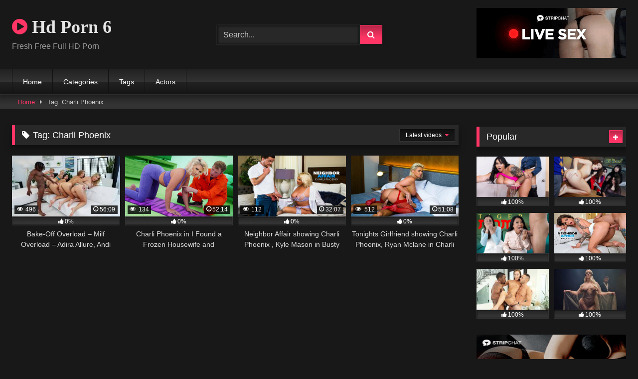

--- FILE ---
content_type: text/html; charset=UTF-8
request_url: https://hdporn6.com/tag/charli-phoenix/
body_size: 13643
content:
<!DOCTYPE html>


<html lang="en-US">
<head>
<meta charset="UTF-8">
<meta content='width=device-width, initial-scale=1.0, maximum-scale=1.0, user-scalable=0' name='viewport' />
<link rel="profile" href="http://gmpg.org/xfn/11">
<link rel="icon" href="
">

<!-- Meta social networks -->

<!-- Temp Style -->
<style>
	.post-thumbnail {
		padding-bottom: 56.25%;
	}
	.post-thumbnail .wpst-trailer,
	.post-thumbnail img {
		object-fit: fill;
	}

	.video-debounce-bar {
		background: #FF3565!important;
	}

			@import url(https://fonts.googleapis.com/css?family=Open+Sans);
			
			button,
		.button,
		input[type="button"],
		input[type="reset"],
		input[type="submit"],
		.label,
		.label:visited,
		.pagination ul li a,
		.widget_categories ul li a,
		.comment-reply-link,
		a.tag-cloud-link,
		.template-actors li a {
			background: -moz-linear-gradient(top, rgba(0,0,0,0.3) 0%, rgba(0,0,0,0) 70%); /* FF3.6-15 */
			background: -webkit-linear-gradient(top, rgba(0,0,0,0.3) 0%,rgba(0,0,0,0) 70%); /* Chrome10-25,Safari5.1-6 */
			background: linear-gradient(to bottom, rgba(0,0,0,0.3) 0%,rgba(0,0,0,0) 70%); /* W3C, IE10+, FF16+, Chrome26+, Opera12+, Safari7+ */
			filter: progid:DXImageTransform.Microsoft.gradient( startColorstr='#a62b2b2b', endColorstr='#00000000',GradientType=0 ); /* IE6-9 */
			-moz-box-shadow: 0 1px 6px 0 rgba(0, 0, 0, 0.12);
			-webkit-box-shadow: 0 1px 6px 0 rgba(0, 0, 0, 0.12);
			-o-box-shadow: 0 1px 6px 0 rgba(0, 0, 0, 0.12);
			box-shadow: 0 1px 6px 0 rgba(0, 0, 0, 0.12);
		}
		input[type="text"],
		input[type="email"],
		input[type="url"],
		input[type="password"],
		input[type="search"],
		input[type="number"],
		input[type="tel"],
		input[type="range"],
		input[type="date"],
		input[type="month"],
		input[type="week"],
		input[type="time"],
		input[type="datetime"],
		input[type="datetime-local"],
		input[type="color"],
		select,
		textarea,
		.wp-editor-container {
			-moz-box-shadow: 0 0 1px rgba(255, 255, 255, 0.3), 0 0 5px black inset;
			-webkit-box-shadow: 0 0 1px rgba(255, 255, 255, 0.3), 0 0 5px black inset;
			-o-box-shadow: 0 0 1px rgba(255, 255, 255, 0.3), 0 0 5px black inset;
			box-shadow: 0 0 1px rgba(255, 255, 255, 0.3), 0 0 5px black inset;
		}
		#site-navigation {
			background: #222222;
			background: -moz-linear-gradient(top, #222222 0%, #333333 50%, #222222 51%, #151515 100%);
			background: -webkit-linear-gradient(top, #222222 0%,#333333 50%,#222222 51%,#151515 100%);
			background: linear-gradient(to bottom, #222222 0%,#333333 50%,#222222 51%,#151515 100%);
			filter: progid:DXImageTransform.Microsoft.gradient( startColorstr='#222222', endColorstr='#151515',GradientType=0 );
			-moz-box-shadow: 0 6px 6px 0 rgba(0, 0, 0, 0.12);
			-webkit-box-shadow: 0 6px 6px 0 rgba(0, 0, 0, 0.12);
			-o-box-shadow: 0 6px 6px 0 rgba(0, 0, 0, 0.12);
			box-shadow: 0 6px 6px 0 rgba(0, 0, 0, 0.12);
		}
		#site-navigation > ul > li:hover > a,
		#site-navigation ul li.current-menu-item a {
			background: -moz-linear-gradient(top, rgba(0,0,0,0.3) 0%, rgba(0,0,0,0) 70%);
			background: -webkit-linear-gradient(top, rgba(0,0,0,0.3) 0%,rgba(0,0,0,0) 70%);
			background: linear-gradient(to bottom, rgba(0,0,0,0.3) 0%,rgba(0,0,0,0) 70%);
			filter: progid:DXImageTransform.Microsoft.gradient( startColorstr='#a62b2b2b', endColorstr='#00000000',GradientType=0 );
			-moz-box-shadow: inset 0px 0px 2px 0px #000000;
			-webkit-box-shadow: inset 0px 0px 2px 0px #000000;
			-o-box-shadow: inset 0px 0px 2px 0px #000000;
			box-shadow: inset 0px 0px 2px 0px #000000;
			filter:progid:DXImageTransform.Microsoft.Shadow(color=#000000, Direction=NaN, Strength=2);
		}
		.rating-bar,
		.categories-list .thumb-block .entry-header,
		.actors-list .thumb-block .entry-header,
		#filters .filters-select,
		#filters .filters-options {
			background: -moz-linear-gradient(top, rgba(0,0,0,0.3) 0%, rgba(0,0,0,0) 70%); /* FF3.6-15 */
			background: -webkit-linear-gradient(top, rgba(0,0,0,0.3) 0%,rgba(0,0,0,0) 70%); /* Chrome10-25,Safari5.1-6 */
			background: linear-gradient(to bottom, rgba(0,0,0,0.3) 0%,rgba(0,0,0,0) 70%); /* W3C, IE10+, FF16+, Chrome26+, Opera12+, Safari7+ */
			-moz-box-shadow: inset 0px 0px 2px 0px #000000;
			-webkit-box-shadow: inset 0px 0px 2px 0px #000000;
			-o-box-shadow: inset 0px 0px 2px 0px #000000;
			box-shadow: inset 0px 0px 2px 0px #000000;
			filter:progid:DXImageTransform.Microsoft.Shadow(color=#000000, Direction=NaN, Strength=2);
		}
		.breadcrumbs-area {
			background: -moz-linear-gradient(top, rgba(0,0,0,0.3) 0%, rgba(0,0,0,0) 70%); /* FF3.6-15 */
			background: -webkit-linear-gradient(top, rgba(0,0,0,0.3) 0%,rgba(0,0,0,0) 70%); /* Chrome10-25,Safari5.1-6 */
			background: linear-gradient(to bottom, rgba(0,0,0,0.3) 0%,rgba(0,0,0,0) 70%); /* W3C, IE10+, FF16+, Chrome26+, Opera12+, Safari7+ */
		}
	
	.site-title a {
		font-family: Open Sans;
		font-size: 36px;
	}
	.site-branding .logo img {
		max-width: 300px;
		max-height: 120px;
		margin-top: 0px;
		margin-left: 0px;
	}
	a,
	.site-title a i,
	.thumb-block:hover .rating-bar i,
	.categories-list .thumb-block:hover .entry-header .cat-title:before,
	.required,
	.like #more:hover i,
	.dislike #less:hover i,
	.top-bar i:hover,
	.main-navigation .menu-item-has-children > a:after,
	.menu-toggle i,
	.main-navigation.toggled li:hover > a,
	.main-navigation.toggled li.focus > a,
	.main-navigation.toggled li.current_page_item > a,
	.main-navigation.toggled li.current-menu-item > a,
	#filters .filters-select:after,
	.morelink i,
	.top-bar .membership a i,
	.thumb-block:hover .photos-count i {
		color: #FF3565;
	}
	button,
	.button,
	input[type="button"],
	input[type="reset"],
	input[type="submit"],
	.label,
	.pagination ul li a.current,
	.pagination ul li a:hover,
	body #filters .label.secondary.active,
	.label.secondary:hover,
	.main-navigation li:hover > a,
	.main-navigation li.focus > a,
	.main-navigation li.current_page_item > a,
	.main-navigation li.current-menu-item > a,
	.widget_categories ul li a:hover,
	.comment-reply-link,
	a.tag-cloud-link:hover,
	.template-actors li a:hover {
		border-color: #FF3565!important;
		background-color: #FF3565!important;
	}
	.rating-bar-meter,
	.vjs-play-progress,
	#filters .filters-options span:hover,
	.bx-wrapper .bx-controls-direction a,
	.top-bar .social-share a:hover,
	.thumb-block:hover span.hd-video,
	.featured-carousel .slide a:hover span.hd-video,
	.appContainer .ctaButton {
		background-color: #FF3565!important;
	}
	#video-tabs button.tab-link.active,
	.title-block,
	.widget-title,
	.page-title,
	.page .entry-title,
	.comments-title,
	.comment-reply-title,
	.morelink:hover {
		border-color: #FF3565!important;
	}

	/* Small desktops ----------- */
	@media only screen  and (min-width : 64.001em) and (max-width : 84em) {
		#main .thumb-block {
			width: 25%!important;
		}
	}

	/* Desktops and laptops ----------- */
	@media only screen  and (min-width : 84.001em) {
		#main .thumb-block {
			width: 25%!important;
		}
	}

</style>

<!-- Google Analytics -->
<!-- Yandex.Metrika counter -->
<script type="text/javascript" >
   (function(m,e,t,r,i,k,a){m[i]=m[i]||function(){(m[i].a=m[i].a||[]).push(arguments)};
   m[i].l=1*new Date();
   for (var j = 0; j < document.scripts.length; j++) {if (document.scripts[j].src === r) { return; }}
   k=e.createElement(t),a=e.getElementsByTagName(t)[0],k.async=1,k.src=r,a.parentNode.insertBefore(k,a)})
   (window, document, "script", "https://mc.yandex.ru/metrika/tag.js", "ym");

   ym(96589176, "init", {
        clickmap:true,
        trackLinks:true,
        accurateTrackBounce:true,
        webvisor:true
   });
</script>
<noscript><div><img src="https://mc.yandex.ru/watch/96589176" style="position:absolute; left:-9999px;" alt="" /></div></noscript>
<!-- /Yandex.Metrika counter -->
<!-- Meta Verification -->

<title>Charli Phoenix &#8211; Hd Porn 6</title>
<meta name='robots' content='max-image-preview:large' />
<link rel="alternate" type="application/rss+xml" title="Hd Porn 6 &raquo; Feed" href="https://hdporn6.com/feed/" />
<link rel="alternate" type="application/rss+xml" title="Hd Porn 6 &raquo; Comments Feed" href="https://hdporn6.com/comments/feed/" />
<link rel="alternate" type="application/rss+xml" title="Hd Porn 6 &raquo; Charli Phoenix Tag Feed" href="https://hdporn6.com/tag/charli-phoenix/feed/" />
<style id='wp-img-auto-sizes-contain-inline-css' type='text/css'>
img:is([sizes=auto i],[sizes^="auto," i]){contain-intrinsic-size:3000px 1500px}
/*# sourceURL=wp-img-auto-sizes-contain-inline-css */
</style>
<style id='wp-emoji-styles-inline-css' type='text/css'>

	img.wp-smiley, img.emoji {
		display: inline !important;
		border: none !important;
		box-shadow: none !important;
		height: 1em !important;
		width: 1em !important;
		margin: 0 0.07em !important;
		vertical-align: -0.1em !important;
		background: none !important;
		padding: 0 !important;
	}
/*# sourceURL=wp-emoji-styles-inline-css */
</style>
<style id='wp-block-library-inline-css' type='text/css'>
:root{--wp-block-synced-color:#7a00df;--wp-block-synced-color--rgb:122,0,223;--wp-bound-block-color:var(--wp-block-synced-color);--wp-editor-canvas-background:#ddd;--wp-admin-theme-color:#007cba;--wp-admin-theme-color--rgb:0,124,186;--wp-admin-theme-color-darker-10:#006ba1;--wp-admin-theme-color-darker-10--rgb:0,107,160.5;--wp-admin-theme-color-darker-20:#005a87;--wp-admin-theme-color-darker-20--rgb:0,90,135;--wp-admin-border-width-focus:2px}@media (min-resolution:192dpi){:root{--wp-admin-border-width-focus:1.5px}}.wp-element-button{cursor:pointer}:root .has-very-light-gray-background-color{background-color:#eee}:root .has-very-dark-gray-background-color{background-color:#313131}:root .has-very-light-gray-color{color:#eee}:root .has-very-dark-gray-color{color:#313131}:root .has-vivid-green-cyan-to-vivid-cyan-blue-gradient-background{background:linear-gradient(135deg,#00d084,#0693e3)}:root .has-purple-crush-gradient-background{background:linear-gradient(135deg,#34e2e4,#4721fb 50%,#ab1dfe)}:root .has-hazy-dawn-gradient-background{background:linear-gradient(135deg,#faaca8,#dad0ec)}:root .has-subdued-olive-gradient-background{background:linear-gradient(135deg,#fafae1,#67a671)}:root .has-atomic-cream-gradient-background{background:linear-gradient(135deg,#fdd79a,#004a59)}:root .has-nightshade-gradient-background{background:linear-gradient(135deg,#330968,#31cdcf)}:root .has-midnight-gradient-background{background:linear-gradient(135deg,#020381,#2874fc)}:root{--wp--preset--font-size--normal:16px;--wp--preset--font-size--huge:42px}.has-regular-font-size{font-size:1em}.has-larger-font-size{font-size:2.625em}.has-normal-font-size{font-size:var(--wp--preset--font-size--normal)}.has-huge-font-size{font-size:var(--wp--preset--font-size--huge)}.has-text-align-center{text-align:center}.has-text-align-left{text-align:left}.has-text-align-right{text-align:right}.has-fit-text{white-space:nowrap!important}#end-resizable-editor-section{display:none}.aligncenter{clear:both}.items-justified-left{justify-content:flex-start}.items-justified-center{justify-content:center}.items-justified-right{justify-content:flex-end}.items-justified-space-between{justify-content:space-between}.screen-reader-text{border:0;clip-path:inset(50%);height:1px;margin:-1px;overflow:hidden;padding:0;position:absolute;width:1px;word-wrap:normal!important}.screen-reader-text:focus{background-color:#ddd;clip-path:none;color:#444;display:block;font-size:1em;height:auto;left:5px;line-height:normal;padding:15px 23px 14px;text-decoration:none;top:5px;width:auto;z-index:100000}html :where(.has-border-color){border-style:solid}html :where([style*=border-top-color]){border-top-style:solid}html :where([style*=border-right-color]){border-right-style:solid}html :where([style*=border-bottom-color]){border-bottom-style:solid}html :where([style*=border-left-color]){border-left-style:solid}html :where([style*=border-width]){border-style:solid}html :where([style*=border-top-width]){border-top-style:solid}html :where([style*=border-right-width]){border-right-style:solid}html :where([style*=border-bottom-width]){border-bottom-style:solid}html :where([style*=border-left-width]){border-left-style:solid}html :where(img[class*=wp-image-]){height:auto;max-width:100%}:where(figure){margin:0 0 1em}html :where(.is-position-sticky){--wp-admin--admin-bar--position-offset:var(--wp-admin--admin-bar--height,0px)}@media screen and (max-width:600px){html :where(.is-position-sticky){--wp-admin--admin-bar--position-offset:0px}}

/*# sourceURL=wp-block-library-inline-css */
</style><style id='global-styles-inline-css' type='text/css'>
:root{--wp--preset--aspect-ratio--square: 1;--wp--preset--aspect-ratio--4-3: 4/3;--wp--preset--aspect-ratio--3-4: 3/4;--wp--preset--aspect-ratio--3-2: 3/2;--wp--preset--aspect-ratio--2-3: 2/3;--wp--preset--aspect-ratio--16-9: 16/9;--wp--preset--aspect-ratio--9-16: 9/16;--wp--preset--color--black: #000000;--wp--preset--color--cyan-bluish-gray: #abb8c3;--wp--preset--color--white: #ffffff;--wp--preset--color--pale-pink: #f78da7;--wp--preset--color--vivid-red: #cf2e2e;--wp--preset--color--luminous-vivid-orange: #ff6900;--wp--preset--color--luminous-vivid-amber: #fcb900;--wp--preset--color--light-green-cyan: #7bdcb5;--wp--preset--color--vivid-green-cyan: #00d084;--wp--preset--color--pale-cyan-blue: #8ed1fc;--wp--preset--color--vivid-cyan-blue: #0693e3;--wp--preset--color--vivid-purple: #9b51e0;--wp--preset--gradient--vivid-cyan-blue-to-vivid-purple: linear-gradient(135deg,rgb(6,147,227) 0%,rgb(155,81,224) 100%);--wp--preset--gradient--light-green-cyan-to-vivid-green-cyan: linear-gradient(135deg,rgb(122,220,180) 0%,rgb(0,208,130) 100%);--wp--preset--gradient--luminous-vivid-amber-to-luminous-vivid-orange: linear-gradient(135deg,rgb(252,185,0) 0%,rgb(255,105,0) 100%);--wp--preset--gradient--luminous-vivid-orange-to-vivid-red: linear-gradient(135deg,rgb(255,105,0) 0%,rgb(207,46,46) 100%);--wp--preset--gradient--very-light-gray-to-cyan-bluish-gray: linear-gradient(135deg,rgb(238,238,238) 0%,rgb(169,184,195) 100%);--wp--preset--gradient--cool-to-warm-spectrum: linear-gradient(135deg,rgb(74,234,220) 0%,rgb(151,120,209) 20%,rgb(207,42,186) 40%,rgb(238,44,130) 60%,rgb(251,105,98) 80%,rgb(254,248,76) 100%);--wp--preset--gradient--blush-light-purple: linear-gradient(135deg,rgb(255,206,236) 0%,rgb(152,150,240) 100%);--wp--preset--gradient--blush-bordeaux: linear-gradient(135deg,rgb(254,205,165) 0%,rgb(254,45,45) 50%,rgb(107,0,62) 100%);--wp--preset--gradient--luminous-dusk: linear-gradient(135deg,rgb(255,203,112) 0%,rgb(199,81,192) 50%,rgb(65,88,208) 100%);--wp--preset--gradient--pale-ocean: linear-gradient(135deg,rgb(255,245,203) 0%,rgb(182,227,212) 50%,rgb(51,167,181) 100%);--wp--preset--gradient--electric-grass: linear-gradient(135deg,rgb(202,248,128) 0%,rgb(113,206,126) 100%);--wp--preset--gradient--midnight: linear-gradient(135deg,rgb(2,3,129) 0%,rgb(40,116,252) 100%);--wp--preset--font-size--small: 13px;--wp--preset--font-size--medium: 20px;--wp--preset--font-size--large: 36px;--wp--preset--font-size--x-large: 42px;--wp--preset--spacing--20: 0.44rem;--wp--preset--spacing--30: 0.67rem;--wp--preset--spacing--40: 1rem;--wp--preset--spacing--50: 1.5rem;--wp--preset--spacing--60: 2.25rem;--wp--preset--spacing--70: 3.38rem;--wp--preset--spacing--80: 5.06rem;--wp--preset--shadow--natural: 6px 6px 9px rgba(0, 0, 0, 0.2);--wp--preset--shadow--deep: 12px 12px 50px rgba(0, 0, 0, 0.4);--wp--preset--shadow--sharp: 6px 6px 0px rgba(0, 0, 0, 0.2);--wp--preset--shadow--outlined: 6px 6px 0px -3px rgb(255, 255, 255), 6px 6px rgb(0, 0, 0);--wp--preset--shadow--crisp: 6px 6px 0px rgb(0, 0, 0);}:where(.is-layout-flex){gap: 0.5em;}:where(.is-layout-grid){gap: 0.5em;}body .is-layout-flex{display: flex;}.is-layout-flex{flex-wrap: wrap;align-items: center;}.is-layout-flex > :is(*, div){margin: 0;}body .is-layout-grid{display: grid;}.is-layout-grid > :is(*, div){margin: 0;}:where(.wp-block-columns.is-layout-flex){gap: 2em;}:where(.wp-block-columns.is-layout-grid){gap: 2em;}:where(.wp-block-post-template.is-layout-flex){gap: 1.25em;}:where(.wp-block-post-template.is-layout-grid){gap: 1.25em;}.has-black-color{color: var(--wp--preset--color--black) !important;}.has-cyan-bluish-gray-color{color: var(--wp--preset--color--cyan-bluish-gray) !important;}.has-white-color{color: var(--wp--preset--color--white) !important;}.has-pale-pink-color{color: var(--wp--preset--color--pale-pink) !important;}.has-vivid-red-color{color: var(--wp--preset--color--vivid-red) !important;}.has-luminous-vivid-orange-color{color: var(--wp--preset--color--luminous-vivid-orange) !important;}.has-luminous-vivid-amber-color{color: var(--wp--preset--color--luminous-vivid-amber) !important;}.has-light-green-cyan-color{color: var(--wp--preset--color--light-green-cyan) !important;}.has-vivid-green-cyan-color{color: var(--wp--preset--color--vivid-green-cyan) !important;}.has-pale-cyan-blue-color{color: var(--wp--preset--color--pale-cyan-blue) !important;}.has-vivid-cyan-blue-color{color: var(--wp--preset--color--vivid-cyan-blue) !important;}.has-vivid-purple-color{color: var(--wp--preset--color--vivid-purple) !important;}.has-black-background-color{background-color: var(--wp--preset--color--black) !important;}.has-cyan-bluish-gray-background-color{background-color: var(--wp--preset--color--cyan-bluish-gray) !important;}.has-white-background-color{background-color: var(--wp--preset--color--white) !important;}.has-pale-pink-background-color{background-color: var(--wp--preset--color--pale-pink) !important;}.has-vivid-red-background-color{background-color: var(--wp--preset--color--vivid-red) !important;}.has-luminous-vivid-orange-background-color{background-color: var(--wp--preset--color--luminous-vivid-orange) !important;}.has-luminous-vivid-amber-background-color{background-color: var(--wp--preset--color--luminous-vivid-amber) !important;}.has-light-green-cyan-background-color{background-color: var(--wp--preset--color--light-green-cyan) !important;}.has-vivid-green-cyan-background-color{background-color: var(--wp--preset--color--vivid-green-cyan) !important;}.has-pale-cyan-blue-background-color{background-color: var(--wp--preset--color--pale-cyan-blue) !important;}.has-vivid-cyan-blue-background-color{background-color: var(--wp--preset--color--vivid-cyan-blue) !important;}.has-vivid-purple-background-color{background-color: var(--wp--preset--color--vivid-purple) !important;}.has-black-border-color{border-color: var(--wp--preset--color--black) !important;}.has-cyan-bluish-gray-border-color{border-color: var(--wp--preset--color--cyan-bluish-gray) !important;}.has-white-border-color{border-color: var(--wp--preset--color--white) !important;}.has-pale-pink-border-color{border-color: var(--wp--preset--color--pale-pink) !important;}.has-vivid-red-border-color{border-color: var(--wp--preset--color--vivid-red) !important;}.has-luminous-vivid-orange-border-color{border-color: var(--wp--preset--color--luminous-vivid-orange) !important;}.has-luminous-vivid-amber-border-color{border-color: var(--wp--preset--color--luminous-vivid-amber) !important;}.has-light-green-cyan-border-color{border-color: var(--wp--preset--color--light-green-cyan) !important;}.has-vivid-green-cyan-border-color{border-color: var(--wp--preset--color--vivid-green-cyan) !important;}.has-pale-cyan-blue-border-color{border-color: var(--wp--preset--color--pale-cyan-blue) !important;}.has-vivid-cyan-blue-border-color{border-color: var(--wp--preset--color--vivid-cyan-blue) !important;}.has-vivid-purple-border-color{border-color: var(--wp--preset--color--vivid-purple) !important;}.has-vivid-cyan-blue-to-vivid-purple-gradient-background{background: var(--wp--preset--gradient--vivid-cyan-blue-to-vivid-purple) !important;}.has-light-green-cyan-to-vivid-green-cyan-gradient-background{background: var(--wp--preset--gradient--light-green-cyan-to-vivid-green-cyan) !important;}.has-luminous-vivid-amber-to-luminous-vivid-orange-gradient-background{background: var(--wp--preset--gradient--luminous-vivid-amber-to-luminous-vivid-orange) !important;}.has-luminous-vivid-orange-to-vivid-red-gradient-background{background: var(--wp--preset--gradient--luminous-vivid-orange-to-vivid-red) !important;}.has-very-light-gray-to-cyan-bluish-gray-gradient-background{background: var(--wp--preset--gradient--very-light-gray-to-cyan-bluish-gray) !important;}.has-cool-to-warm-spectrum-gradient-background{background: var(--wp--preset--gradient--cool-to-warm-spectrum) !important;}.has-blush-light-purple-gradient-background{background: var(--wp--preset--gradient--blush-light-purple) !important;}.has-blush-bordeaux-gradient-background{background: var(--wp--preset--gradient--blush-bordeaux) !important;}.has-luminous-dusk-gradient-background{background: var(--wp--preset--gradient--luminous-dusk) !important;}.has-pale-ocean-gradient-background{background: var(--wp--preset--gradient--pale-ocean) !important;}.has-electric-grass-gradient-background{background: var(--wp--preset--gradient--electric-grass) !important;}.has-midnight-gradient-background{background: var(--wp--preset--gradient--midnight) !important;}.has-small-font-size{font-size: var(--wp--preset--font-size--small) !important;}.has-medium-font-size{font-size: var(--wp--preset--font-size--medium) !important;}.has-large-font-size{font-size: var(--wp--preset--font-size--large) !important;}.has-x-large-font-size{font-size: var(--wp--preset--font-size--x-large) !important;}
/*# sourceURL=global-styles-inline-css */
</style>

<style id='classic-theme-styles-inline-css' type='text/css'>
/*! This file is auto-generated */
.wp-block-button__link{color:#fff;background-color:#32373c;border-radius:9999px;box-shadow:none;text-decoration:none;padding:calc(.667em + 2px) calc(1.333em + 2px);font-size:1.125em}.wp-block-file__button{background:#32373c;color:#fff;text-decoration:none}
/*# sourceURL=/wp-includes/css/classic-themes.min.css */
</style>
<link rel='stylesheet' id='wpst-font-awesome-css' href='https://hdporn6.com/wp-content/themes/retrotube/assets/stylesheets/font-awesome/css/font-awesome.min.css?ver=4.7.0' type='text/css' media='all' />
<link rel='stylesheet' id='wpst-style-css' href='https://hdporn6.com/wp-content/themes/retrotube/style.css?ver=1.7.2.1708933742' type='text/css' media='all' />
<script type="text/javascript" src="https://hdporn6.com/wp-includes/js/jquery/jquery.min.js?ver=3.7.1" id="jquery-core-js"></script>
<script type="text/javascript" src="https://hdporn6.com/wp-includes/js/jquery/jquery-migrate.min.js?ver=3.4.1" id="jquery-migrate-js"></script>
<link rel="https://api.w.org/" href="https://hdporn6.com/wp-json/" /><link rel="alternate" title="JSON" type="application/json" href="https://hdporn6.com/wp-json/wp/v2/tags/3267" /><link rel="EditURI" type="application/rsd+xml" title="RSD" href="https://hdporn6.com/xmlrpc.php?rsd" />
<meta name="generator" content="WordPress 6.9" />
</head>

<body
class="archive tag tag-charli-phoenix tag-3267 wp-embed-responsive wp-theme-retrotube group-blog hfeed">
<div id="page">
	<a class="skip-link screen-reader-text" href="#content">Skip to content</a>

	<header id="masthead" class="site-header" role="banner">

		
		<div class="site-branding row">
			<div class="logo">
															<p class="site-title"><a href="https://hdporn6.com/" rel="home">
																  							<i class="fa fa-play-circle"></i> 	Hd Porn 6</a></p>
										
									<p class="site-description">
											Fresh Free Full HD Porn</p>
							</div>
							<div class="header-search small-search">
    <form method="get" id="searchform" action="https://hdporn6.com/">        
                    <input class="input-group-field" value="Search..." name="s" id="s" onfocus="if (this.value == 'Search...') {this.value = '';}" onblur="if (this.value == '') {this.value = 'Search...';}" type="text" />
                
        <input class="button fa-input" type="submit" id="searchsubmit" value="&#xf002;" />        
    </form>
</div>										<div class="happy-header">
					<iframe width="300" height="100" frameborder="0" scrolling="no" src="//tsyndicate.com/iframes2/3475682a1f4f4efb97abd3a524d75d0d.html?"></iframe>				</div>
					</div><!-- .site-branding -->

		<nav id="site-navigation" class="main-navigation
		" role="navigation">
			<div id="head-mobile"></div>
			<div class="button-nav"></div>
			<ul id="menu-main-menu" class="row"><li id="menu-item-15" class="menu-item menu-item-type-custom menu-item-object-custom menu-item-home menu-item-15"><a href="https://hdporn6.com">Home</a></li>
<li id="menu-item-16" class="menu-item menu-item-type-post_type menu-item-object-page menu-item-16"><a href="https://hdporn6.com/categories-porn/">Categories</a></li>
<li id="menu-item-17" class="menu-item menu-item-type-post_type menu-item-object-page menu-item-17"><a href="https://hdporn6.com/tags/">Tags</a></li>
<li id="menu-item-18" class="menu-item menu-item-type-post_type menu-item-object-page menu-item-18"><a href="https://hdporn6.com/actors/">Actors</a></li>
</ul>		</nav><!-- #site-navigation -->

		<div class="clear"></div>

					<div class="happy-header-mobile">
				<iframe width="300" height="100" frameborder="0" scrolling="no" src="//tsyndicate.com/iframes2/3475682a1f4f4efb97abd3a524d75d0d.html?"></iframe>			</div>
			</header><!-- #masthead -->

	<div class="breadcrumbs-area"><div class="row"><div id="breadcrumbs"><a href="https://hdporn6.com">Home</a><span class="separator"><i class="fa fa-caret-right"></i></span><span class="current">Tag: Charli Phoenix</span></div></div></div>
	
	<div id="content" class="site-content row">
	<div id="primary" class="content-area with-sidebar-right">
		<main id="main" class="site-main with-sidebar-right" role="main">
					<header class="page-header">
				<h1 class="widget-title"><i class="fa fa-tag"></i>Tag: <span>Charli Phoenix</span></h1>				    <div id="filters">        
        <div class="filters-select">Latest videos            <div class="filters-options">
                                	
                    <span><a class="" href="/tag/charli-phoenix/?filter=latest">Latest videos</a></span>
                    <span><a class="" href="/tag/charli-phoenix/?filter=most-viewed">Most viewed videos</a></span>                    <span><a class="" href="/tag/charli-phoenix/?filter=longest">Longest videos</a></span>			
                    <span><a class="" href="/tag/charli-phoenix/?filter=popular">Popular videos</a></span>			
                    <span><a class="" href="/tag/charli-phoenix/?filter=random">Random videos</a></span>	
                            </div>
        </div>
    </div>
			</header><!-- .page-header -->
			<div class="videos-list">
				
<article data-video-uid="1" data-post-id="10973" class="loop-video thumb-block post-10973 post type-post status-publish format-standard hentry category-adulttime-1 tag-adira-allure tag-andi-avalon tag-annie-king tag-big-tits tag-blonde tag-cami-strella tag-charli-phoenix tag-female-gangbang tag-interracial tag-milf tag-pornstar actors-adira-allure actors-andi-avalon actors-annie-king actors-cami-strella actors-charli-phoenix">
	<a href="https://hdporn6.com/bake-off-overload-milf-overload-adira-allure-andi-avalon-annie-king-cami-strella-charli-phoenix/" title="Bake-Off Overload &#8211; Milf Overload &#8211; Adira Allure, Andi Avalon, Annie King, Cami Strella, Charli Phoenix">
		<div class="post-thumbnail">
			<div class="post-thumbnail-container"><img width="300" height="168.75" data-src="https://hdporn6.com/wp-content/uploads/2024/12/3773.jpeg" alt="Bake-Off Overload &#8211; Milf Overload &#8211; Adira Allure, Andi Avalon, Annie King, Cami Strella, Charli Phoenix"></div>						<span class="views"><i class="fa fa-eye"></i> 496</span>			<span class="duration"><i class="fa fa-clock-o"></i>56:09</span>		</div>
		<div class="rating-bar"><div class="rating-bar-meter" style="width:0%"></div><i class="fa fa-thumbs-up" aria-hidden="true"></i><span>0%</span></div>		<header class="entry-header">
			<span>Bake-Off Overload &#8211; Milf Overload &#8211; Adira Allure, Andi Avalon, Annie King, Cami Strella, Charli Phoenix</span>
		</header>
	</a>
</article>

<article data-video-uid="2" data-post-id="10011" class="loop-video thumb-block post-10011 post type-post status-publish format-standard hentry category-mylf tag-american tag-barefoot tag-bed tag-bedroom tag-big-ass tag-big-tits tag-blonde tag-blowjob tag-braless tag-casual-wear tag-charli-phoenix tag-cleavage tag-couch tag-cowgirl tag-creampie tag-crop-top tag-cuckold tag-doggystyle tag-dress tag-face-fucking tag-fake-tits tag-handyman tag-hazel-eyes tag-home tag-husband tag-leggings tag-lingerie-dress tag-mature tag-milf tag-missionary tag-mom-drips tag-naked tag-older-vs-younger tag-pantyless tag-pornstar tag-private tag-pussy-licking tag-rubbing tag-seductive tag-shaved-pussy tag-sheer tag-slutty tag-sports-bra tag-sportswear tag-straight tag-submissive tag-tease tag-thick-top tag-tit-play tag-white tag-wife tag-workout tag-yoga actors-charli-phoenix">
	<a href="https://hdporn6.com/charli-phoenix-in-i-found-a-frozen-housewife-and-creampied-her-mom-drips/" title="Charli Phoenix in I Found a Frozen Housewife and Creampied Her! &#8211; Mom Drips">
		<div class="post-thumbnail">
			<div class="post-thumbnail-container"><img width="300" height="168.75" data-src="https://hdporn6.com/wp-content/uploads/2024/10/3463.jpeg" alt="Charli Phoenix in I Found a Frozen Housewife and Creampied Her! &#8211; Mom Drips"></div>						<span class="views"><i class="fa fa-eye"></i> 134</span>			<span class="duration"><i class="fa fa-clock-o"></i>52:14</span>		</div>
		<div class="rating-bar"><div class="rating-bar-meter" style="width:0%"></div><i class="fa fa-thumbs-up" aria-hidden="true"></i><span>0%</span></div>		<header class="entry-header">
			<span>Charli Phoenix in I Found a Frozen Housewife and Creampied Her! &#8211; Mom Drips</span>
		</header>
	</a>
</article>

<article data-video-uid="3" data-post-id="8506" class="loop-video thumb-block post-8506 post type-post status-publish format-standard hentry category-neighbor-affair tag-american tag-ball-licking tag-big-ass tag-big-dick tag-big-fake-tits tag-big-tits tag-blonde tag-blow-job tag-charli-phoenix tag-cum tag-cum-on-tits tag-cumming tag-deepthroating tag-doggy tag-doggystyle tag-fake-tits tag-fucking tag-kyle-mason tag-lingerie tag-masturbation tag-neighbor-affair tag-pussy tag-pussy-eating tag-pussy-licking tag-reverse-cowgirl tag-sexy tag-shaved tag-squirting tag-stockings tag-straight tag-thick actors-charli-phoenix">
	<a href="https://hdporn6.com/neighbor-affair-showing-charli-phoenix-kyle-mason-in-busty-blonde-charli-phoenix-wears-sexy-lingerie-to-seduce-big-cock-neighbor/" title="Neighbor Affair showing Charli Phoenix , Kyle Mason in Busty blonde Charli Phoenix wears sexy lingerie to seduce big cock neighbor">
		<div class="post-thumbnail">
			<div class="post-thumbnail-container"><img width="300" height="168.75" data-src="https://hdporn6.com/wp-content/uploads/2024/07/2919.jpg" alt="Neighbor Affair showing Charli Phoenix , Kyle Mason in Busty blonde Charli Phoenix wears sexy lingerie to seduce big cock neighbor"></div>						<span class="views"><i class="fa fa-eye"></i> 112</span>			<span class="duration"><i class="fa fa-clock-o"></i>32:07</span>		</div>
		<div class="rating-bar"><div class="rating-bar-meter" style="width:0%"></div><i class="fa fa-thumbs-up" aria-hidden="true"></i><span>0%</span></div>		<header class="entry-header">
			<span>Neighbor Affair showing Charli Phoenix , Kyle Mason in Busty blonde Charli Phoenix wears sexy lingerie to seduce big cock neighbor</span>
		</header>
	</a>
</article>

<article data-video-uid="4" data-post-id="7916" class="loop-video thumb-block post-7916 post type-post status-publish format-standard hentry category-tonights-girlfriend tag-american tag-ball-licking tag-big-ass tag-big-dick tag-big-fake-tits tag-big-tits tag-blonde tag-blow-job tag-caucasian tag-charli-phoenix tag-cum tag-cumming tag-doggy tag-doggystyle tag-facial tag-fake-tits tag-fishnet-stockings tag-fucking tag-lingerie tag-pussy tag-pussy-eating tag-pussy-licking tag-reverse-cowgirl tag-ryan-mclane tag-sexy tag-shaved tag-squirting tag-straight tag-thick tag-titty-fucking tag-tonights-girlfriend actors-charli-phoenix">
	<a href="https://hdporn6.com/tonights-girlfriend-showing-charli-phoenix-ryan-mclane-in-charli-phoenix-squirts-all-over-her-biggest-fan/" title="Tonights Girlfriend showing Charli Phoenix, Ryan Mclane in Charli Phoenix squirts all over her biggest fan">
		<div class="post-thumbnail">
			<div class="post-thumbnail-container"><img width="300" height="168.75" data-src="https://hdporn6.com/wp-content/uploads/2024/07/2730.jpg" alt="Tonights Girlfriend showing Charli Phoenix, Ryan Mclane in Charli Phoenix squirts all over her biggest fan"></div>						<span class="views"><i class="fa fa-eye"></i> 512</span>			<span class="duration"><i class="fa fa-clock-o"></i>51:08</span>		</div>
		<div class="rating-bar"><div class="rating-bar-meter" style="width:0%"></div><i class="fa fa-thumbs-up" aria-hidden="true"></i><span>0%</span></div>		<header class="entry-header">
			<span>Tonights Girlfriend showing Charli Phoenix, Ryan Mclane in Charli Phoenix squirts all over her biggest fan</span>
		</header>
	</a>
</article>
			</div>
					</main><!-- #main -->
	</div><!-- #primary -->

	<aside id="sidebar" class="widget-area with-sidebar-right" role="complementary">
				<section id="widget_videos_block-4" class="widget widget_videos_block"><h2 class="widget-title">Popular</h2>			  <a class="more-videos label" href="https://hdporn6.com/?filter=popular												"><i class="fa fa-plus"></i> <span>More videos</span></a>
  <div class="videos-list">
		
<article data-video-uid="5" data-post-id="8076" class="loop-video thumb-block post-8076 post type-post status-publish format-standard hentry category-brazzers tag-bbw tag-big-ass tag-brazzers tag-doggystyle tag-face-sitting tag-huge-tits tag-jadynn-stone-1 tag-latina tag-thick tag-titty-fuck tag-victor-ray tag-voluptuous actors-jadynn-stone">
	<a href="https://hdporn6.com/brazzers-hd-introducing-jadynn-stone-victor-ray-in-stuffing-the-slippery-assistant-1/" title="Brazzers Hd introducing Jadynn Stone, Victor Ray in Stuffing The Slippery Assistant">
		<div class="post-thumbnail">
			<div class="post-thumbnail-container"><img width="300" height="168.75" data-src="https://hdporn6.com/wp-content/uploads/2024/07/2778.jpg" alt="Brazzers Hd introducing Jadynn Stone, Victor Ray in Stuffing The Slippery Assistant"></div>						<span class="views"><i class="fa fa-eye"></i> 157</span>			<span class="duration"><i class="fa fa-clock-o"></i>34:22</span>		</div>
		<div class="rating-bar"><div class="rating-bar-meter" style="width:100%"></div><i class="fa fa-thumbs-up" aria-hidden="true"></i><span>100%</span></div>		<header class="entry-header">
			<span>Brazzers Hd introducing Jadynn Stone, Victor Ray in Stuffing The Slippery Assistant</span>
		</header>
	</a>
</article>

<article data-video-uid="6" data-post-id="10448" class="loop-video thumb-block post-10448 post type-post status-publish format-standard hentry category-free-use-fantasy tag-african-american tag-american tag-barbie-dracula tag-barefoot tag-big-ass tag-big-dicks tag-black tag-blouse tag-blowjob tag-brown-eyes tag-brunette tag-casual-wear tag-cowgirl tag-curly-hair tag-cute tag-deepthroat tag-desk tag-doggystyle tag-dress tag-ebony tag-exotic tag-facial tag-fingering-pussy tag-fit-girls tag-fondling tag-freeuse tag-freeuse-fantasy tag-hairy-pussy tag-handjob tag-headband tag-high-heels tag-indifferent tag-missionary tag-naked tag-natural-tits-1 tag-office tag-pantyless tag-pawg tag-pointy-nips tag-pornstar tag-private tag-pumps tag-pussy-licking tag-reverse-cowgirl tag-small-tits tag-straight tag-table tag-teen tag-toned tag-twerking tag-twerking-african-american tag-willow-ryder actors-barbie-dracula actors-willow-ryder">
	<a href="https://hdporn6.com/willow-ryder-and-barbie-dracula-working-my-way-to-the-top-freeuse-fantasy/" title="Willow Ryder and Barbie Dracula Working My Way To The Top &#8211; Freeuse Fantasy">
		<div class="post-thumbnail">
			<div class="post-thumbnail-container"><img width="300" height="168.75" data-src="https://hdporn6.com/wp-content/uploads/2024/10/3603.jpg" alt="Willow Ryder and Barbie Dracula Working My Way To The Top &#8211; Freeuse Fantasy"></div>						<span class="views"><i class="fa fa-eye"></i> 526</span>			<span class="duration"><i class="fa fa-clock-o"></i>44:35</span>		</div>
		<div class="rating-bar"><div class="rating-bar-meter" style="width:100%"></div><i class="fa fa-thumbs-up" aria-hidden="true"></i><span>100%</span></div>		<header class="entry-header">
			<span>Willow Ryder and Barbie Dracula Working My Way To The Top &#8211; Freeuse Fantasy</span>
		</header>
	</a>
</article>

<article data-video-uid="7" data-post-id="7825" class="loop-video thumb-block post-7825 post type-post status-publish format-standard hentry category-tiger-moms tag-american tag-apron tag-asian tag-ball-licking tag-bedroom tag-big-ass tag-big-tits tag-black-hair tag-blouse tag-blowjob tag-brown-eyes tag-brunette tag-casual-wear tag-chinese tag-couch tag-cowgirl tag-curvy tag-deepthroat tag-doggystyle tag-elegant tag-face-sitting tag-facial tag-fake-tits tag-fit-girls tag-high-heels tag-home tag-kaya-knight tag-kissing tag-kitchen tag-krystal-davis tag-lace tag-lingerie tag-living-room tag-milf tag-missionary tag-modelesque tag-older-vs-younger tag-pants tag-pornstar tag-private tag-pussy-licking tag-rivalry tag-rubbing tag-shaved-pussy tag-slutty tag-step-aunt tag-step-family tag-step-mom tag-step-nephew tag-step-sister tag-step-son tag-straight tag-taboo tag-tall tag-tanlines tag-tease tag-thong tag-threesome1 tag-tiger-moms tag-wavy-hair tag-wild actors-kaya-knight actors-krystal-davis">
	<a href="https://hdporn6.com/tiger-moms-presenting-krystal-davis-and-kaya-knight-in-just-the-way-i-like-it/" title="Tiger Moms presenting Krystal Davis and Kaya Knight in Just the Way I Like It">
		<div class="post-thumbnail">
			<div class="post-thumbnail-container"><img width="300" height="168.75" data-src="https://hdporn6.com/wp-content/uploads/2024/07/2702.jpg" alt="Tiger Moms presenting Krystal Davis and Kaya Knight in Just the Way I Like It"></div>						<span class="views"><i class="fa fa-eye"></i> 152</span>			<span class="duration"><i class="fa fa-clock-o"></i>39:33</span>		</div>
		<div class="rating-bar"><div class="rating-bar-meter" style="width:100%"></div><i class="fa fa-thumbs-up" aria-hidden="true"></i><span>100%</span></div>		<header class="entry-header">
			<span>Tiger Moms presenting Krystal Davis and Kaya Knight in Just the Way I Like It</span>
		</header>
	</a>
</article>

<article data-video-uid="8" data-post-id="10383" class="loop-video thumb-block post-10383 post type-post status-publish format-standard hentry category-naughty-america tag-american tag-ass-licking tag-ass-smacking tag-axel-haze tag-ball-licking tag-big-dick tag-blow-job tag-blue-eyes tag-brunette tag-cheating tag-cum-in-mouth tag-deepthroating tag-doggy tag-doggystyle tag-double-cumshot tag-euro tag-face-fucking tag-facial tag-fake-tits tag-fucking tag-hairy-bush tag-hand-job tag-jesse-pony tag-medium-fake-tits tag-medium-tits tag-naughty-america tag-neighbor-affair tag-orgasm tag-petite tag-pussy tag-pussy-eating tag-pussy-licking tag-reverse-cowgirl tag-titty-fucking actors-jesse-pony">
	<a href="https://hdporn6.com/neighbor-affair-introducing-jesse-pony-axel-haze-naughty-america-hd/" title="Neighbor Affair introducing Jesse Pony , Axel Haze &#8211; Naughty America Hd">
		<div class="post-thumbnail">
			<div class="post-thumbnail-container"><img width="300" height="168.75" data-src="https://hdporn6.com/wp-content/uploads/2024/10/3582.jpg" alt="Neighbor Affair introducing Jesse Pony , Axel Haze &#8211; Naughty America Hd"></div>						<span class="views"><i class="fa fa-eye"></i> 274</span>			<span class="duration"><i class="fa fa-clock-o"></i>34:13</span>		</div>
		<div class="rating-bar"><div class="rating-bar-meter" style="width:100%"></div><i class="fa fa-thumbs-up" aria-hidden="true"></i><span>100%</span></div>		<header class="entry-header">
			<span>Neighbor Affair introducing Jesse Pony , Axel Haze &#8211; Naughty America Hd</span>
		</header>
	</a>
</article>

<article data-video-uid="9" data-post-id="9676" class="loop-video thumb-block post-9676 post type-post status-publish format-standard hentry category-porn-world tag-anal tag-ass-to-mouth tag-brunette tag-christy-love tag-double-penetration tag-gagging tag-interracial tag-milf tag-porn-world tag-threesome1 actors-christy-love">
	<a href="https://hdporn6.com/filthy-milf-christy-love-suggests-a-dp-threesome-to-her-hung-bbc-colleague-porn-world/" title="Filthy MILF Christy Love Suggests A DP Threesome To Her Hung BBC Colleague &#8211; Porn World">
		<div class="post-thumbnail">
			<div class="post-thumbnail-container"><img width="300" height="168.75" data-src="https://hdporn6.com/wp-content/uploads/2024/09/3354.jpeg" alt="Filthy MILF Christy Love Suggests A DP Threesome To Her Hung BBC Colleague &#8211; Porn World"></div>						<span class="views"><i class="fa fa-eye"></i> 97</span>			<span class="duration"><i class="fa fa-clock-o"></i>41:51</span>		</div>
		<div class="rating-bar"><div class="rating-bar-meter" style="width:100%"></div><i class="fa fa-thumbs-up" aria-hidden="true"></i><span>100%</span></div>		<header class="entry-header">
			<span>Filthy MILF Christy Love Suggests A DP Threesome To Her Hung BBC Colleague &#8211; Porn World</span>
		</header>
	</a>
</article>

<article data-video-uid="10" data-post-id="8136" class="loop-video thumb-block post-8136 post type-post status-publish format-standard hentry category-deeper tag-big-tits tag-blonde tag-deeper tag-glam-porn tag-hardcore tag-manuel-ferrara tag-pornstar tag-vic-marie actors-slimthick-vic">
	<a href="https://hdporn6.com/deeper-starring-vic-marie-manuel-ferrara-in-worth/" title="Deeper Starring Vic Marie &#038; Manuel Ferrara in Worth">
		<div class="post-thumbnail">
			<div class="post-thumbnail-container"><img width="300" height="168.75" data-src="https://hdporn6.com/wp-content/uploads/2024/07/2798.jpg" alt="Deeper Starring Vic Marie &#038; Manuel Ferrara in Worth"></div>						<span class="views"><i class="fa fa-eye"></i> 634</span>			<span class="duration"><i class="fa fa-clock-o"></i>32:41</span>		</div>
		<div class="rating-bar"><div class="rating-bar-meter" style="width:100%"></div><i class="fa fa-thumbs-up" aria-hidden="true"></i><span>100%</span></div>		<header class="entry-header">
			<span>Deeper Starring Vic Marie &#038; Manuel Ferrara in Worth</span>
		</header>
	</a>
</article>
  </div>
  <div class="clear"></div>
			</section><section id="text-5" class="widget widget_text">			<div class="textwidget"><iframe frameborder="0" scrolling="no" src="//tsyndicate.com/iframes2/1d42b4c6250f49e79d25f1733fb2a056.html?"></iframe></div>
		</section><section id="widget_videos_block-6" class="widget widget_videos_block"><h2 class="widget-title">Random videos</h2>			  <a class="more-videos label" href="https://hdporn6.com/?filter=random												"><i class="fa fa-plus"></i> <span>More videos</span></a>
  <div class="videos-list">
		
<article data-video-uid="11" data-post-id="7810" class="loop-video thumb-block post-7810 post type-post status-publish format-standard hentry category-anal-only-1 tag-anal tag-anal-only tag-angel-youngs tag-ass-to-mputh tag-blonde tag-gaping tag-pornstar actors-angel-youngs">
	<a href="https://hdporn6.com/anal-only-featuring-angel-youngs-in-angels-yummy-ass/" title="Anal Only featuring Angel Youngs in Angel’s Yummy Ass">
		<div class="post-thumbnail">
			<div class="post-thumbnail-container"><img width="300" height="168.75" data-src="https://hdporn6.com/wp-content/uploads/2024/07/2697.jpg" alt="Anal Only featuring Angel Youngs in Angel’s Yummy Ass"></div>						<span class="views"><i class="fa fa-eye"></i> 123</span>			<span class="duration"><i class="fa fa-clock-o"></i></span>		</div>
		<div class="rating-bar"><div class="rating-bar-meter" style="width:0%"></div><i class="fa fa-thumbs-up" aria-hidden="true"></i><span>0%</span></div>		<header class="entry-header">
			<span>Anal Only featuring Angel Youngs in Angel’s Yummy Ass</span>
		</header>
	</a>
</article>

<article data-video-uid="12" data-post-id="7673" class="loop-video thumb-block post-7673 post type-post status-publish format-standard hentry category-tonights-girlfriend tag-big-dick tag-blow-job tag-brown-eyes tag-brunette tag-bubble-butt tag-cassie-del-isla tag-cum tag-cum-in-mouth tag-cumming tag-doggy tag-doggystyle tag-facial tag-fake-tits tag-foreign-accent tag-french tag-fucking tag-kyle-mason tag-lingerie tag-medium-fake-tits tag-medium-tits tag-pussy tag-pussy-eating tag-pussy-licking tag-reverse-cowgirl tag-sexy tag-shaved tag-stockings tag-straight tag-tattoos tag-titty-fucking tag-tonights-girlfriend actors-cassie-del-isla">
	<a href="https://hdporn6.com/tonights-girlfriend-presenting-cassie-del-isla-kyle-mason-in-french-babe-cassie-del-isla-fucks-her-fan-in-ways-his-wife-wont/" title="Tonights Girlfriend presenting Cassie Del Isla, Kyle Mason in French babe Cassie Del Isla fucks her fan in ways his wife won&#8217;t">
		<div class="post-thumbnail">
			<div class="post-thumbnail-container"><img width="300" height="168.75" data-src="https://hdporn6.com/wp-content/uploads/2024/06/2650.jpg" alt="Tonights Girlfriend presenting Cassie Del Isla, Kyle Mason in French babe Cassie Del Isla fucks her fan in ways his wife won&#8217;t"></div>						<span class="views"><i class="fa fa-eye"></i> 301</span>			<span class="duration"><i class="fa fa-clock-o"></i>49:55</span>		</div>
		<div class="rating-bar"><div class="rating-bar-meter" style="width:0%"></div><i class="fa fa-thumbs-up" aria-hidden="true"></i><span>0%</span></div>		<header class="entry-header">
			<span>Tonights Girlfriend presenting Cassie Del Isla, Kyle Mason in French babe Cassie Del Isla fucks her fan in ways his wife won&#8217;t</span>
		</header>
	</a>
</article>

<article data-video-uid="13" data-post-id="10398" class="loop-video thumb-block post-10398 post type-post status-publish format-standard hentry category-naughty-america tag-asian tag-ass-jiggle tag-ass-licking tag-ass-smacking tag-ball-licking tag-big-dick tag-big-fake-tits tag-big-tits tag-black-hair tag-blow-job tag-brown-eyes tag-bubble-butt tag-cum-on-pussy tag-cum-on-stomach tag-cum-on-tits tag-cumming tag-deepthroating tag-doggy tag-doggystyle tag-ember-snow tag-face-fucking tag-fake-tits tag-fucking tag-hand-job tag-naughty-america tag-orgasm tag-petite tag-pussy tag-pussy-eating tag-pussy-licking tag-reverse-cowgirl tag-sexy tag-shaved tag-stockings tag-titty-fucking tag-tonights-girlfriend tag-will-pounder actors-ember-snow">
	<a href="https://hdporn6.com/tonights-girlfriend-featuring-ember-snow-will-pounder-naughty-america-hd/" title="Tonight&#8217;s Girlfriend featuring Ember Snow , Will Pounder &#8211; Naughty America Hd">
		<div class="post-thumbnail">
			<div class="post-thumbnail-container"><img width="300" height="168.75" data-src="https://hdporn6.com/wp-content/uploads/2024/10/3587.jpg" alt="Tonight&#8217;s Girlfriend featuring Ember Snow , Will Pounder &#8211; Naughty America Hd"></div>						<span class="views"><i class="fa fa-eye"></i> 673</span>			<span class="duration"><i class="fa fa-clock-o"></i>51:18</span>		</div>
		<div class="rating-bar"><div class="rating-bar-meter" style="width:0%"></div><i class="fa fa-thumbs-up" aria-hidden="true"></i><span>0%</span></div>		<header class="entry-header">
			<span>Tonight&#8217;s Girlfriend featuring Ember Snow , Will Pounder &#8211; Naughty America Hd</span>
		</header>
	</a>
</article>

<article data-video-uid="14" data-post-id="8455" class="loop-video thumb-block post-8455 post type-post status-publish format-standard hentry category-only-tarts tag-anal tag-babe tag-columbian tag-creampie tag-double-penetration tag-latina tag-mells-blanco tag-only-tarts tag-stockings tag-teen tag-threesome1 actors-mells-blanco">
	<a href="https://hdporn6.com/only-tarts-mells-blanco-in-study-hard-fuck-even-harder/" title="Only Tarts &#8211; Mells Blanco in Study Hard, Fuck Even Harder">
		<div class="post-thumbnail">
			<div class="post-thumbnail-container"><img width="300" height="168.75" data-src="https://hdporn6.com/wp-content/uploads/2024/07/2902.jpg" alt="Only Tarts &#8211; Mells Blanco in Study Hard, Fuck Even Harder"></div>						<span class="views"><i class="fa fa-eye"></i> 82</span>			<span class="duration"><i class="fa fa-clock-o"></i>38:11</span>		</div>
		<div class="rating-bar"><div class="rating-bar-meter" style="width:0%"></div><i class="fa fa-thumbs-up" aria-hidden="true"></i><span>0%</span></div>		<header class="entry-header">
			<span>Only Tarts &#8211; Mells Blanco in Study Hard, Fuck Even Harder</span>
		</header>
	</a>
</article>

<article data-video-uid="15" data-post-id="8200" class="loop-video thumb-block post-8200 post type-post status-publish format-standard hentry category-mylf tag-andrea-castro tag-blowjob tag-blue-eyes tag-braless tag-casual-wear tag-clinic tag-colombian tag-cowgirl tag-cum-on-tits tag-deepthroat tag-doctor tag-dress tag-fake-tits tag-glasses tag-gloves tag-handjob tag-high-heels tag-hispanic tag-latina tag-milf tag-mini-dress tag-missionary tag-office tag-older-vs-younger tag-oye-mami tag-pornstar tag-private tag-pussy-licking tag-redhead tag-reverse-cowgirl tag-rubbing tag-scrubs tag-seductive tag-shaved-pussy tag-slutty tag-standing-doggystyle tag-straight tag-thong tag-uniform actors-andrea-castro">
	<a href="https://hdporn6.com/oye-mami-featuring-andrea-castro-in-let-it-all-out-papi/" title="Oye Mami featuring Andrea Castro in Let It All Out, Papi">
		<div class="post-thumbnail">
			<div class="post-thumbnail-container"><img width="300" height="168.75" data-src="https://hdporn6.com/wp-content/uploads/2024/07/2819.jpg" alt="Oye Mami featuring Andrea Castro in Let It All Out, Papi"></div>						<span class="views"><i class="fa fa-eye"></i> 126</span>			<span class="duration"><i class="fa fa-clock-o"></i>40:32</span>		</div>
		<div class="rating-bar"><div class="rating-bar-meter" style="width:0%"></div><i class="fa fa-thumbs-up" aria-hidden="true"></i><span>0%</span></div>		<header class="entry-header">
			<span>Oye Mami featuring Andrea Castro in Let It All Out, Papi</span>
		</header>
	</a>
</article>

<article data-video-uid="16" data-post-id="156" class="loop-video thumb-block post-156 post type-post status-publish format-standard hentry category-brazzers tag-big-ass tag-big-dick tag-black tag-brazzers-2024 tag-cheerleader tag-classroom tag-diamond-banks tag-gym-1 tag-high-heels tag-natural-tits-1 tag-van-wylde actors-diamond-banks">
	<a href="https://hdporn6.com/the-bang-bracelets-part-2-showing-diamond-banks/" title="Slutty Ebony Cheerleader Diamond Banks Gets Screwed With Her Naural Tits In Gym">
		<div class="post-thumbnail">
			<div class="post-thumbnail-container"><img width="300" height="168.75" data-src="https://hdporn6.com/wp-content/uploads/2024/02/039.jpg" alt="Slutty Ebony Cheerleader Diamond Banks Gets Screwed With Her Naural Tits In Gym"></div>						<span class="views"><i class="fa fa-eye"></i> 95</span>			<span class="duration"><i class="fa fa-clock-o"></i>30:09</span>		</div>
		<div class="rating-bar"><div class="rating-bar-meter" style="width:0%"></div><i class="fa fa-thumbs-up" aria-hidden="true"></i><span>0%</span></div>		<header class="entry-header">
			<span>Slutty Ebony Cheerleader Diamond Banks Gets Screwed With Her Naural Tits In Gym</span>
		</header>
	</a>
</article>
  </div>
  <div class="clear"></div>
			</section><section id="block-7" class="widget widget_block"><iframe loading="lazy" width="300" height="250" frameborder="0" scrolling="no" src="//tsyndicate.com/iframes2/e42ea19cf06c463186e669917e7d338b.html?"></iframe></section>	</aside><!-- #sidebar -->

</div><!-- #content -->

<footer id="colophon" class="site-footer
" role="contentinfo">
	<div class="row">
					<div class="happy-footer-mobile">
				<iframe width="300" height="250" frameborder="0" scrolling="no" src="//tsyndicate.com/iframes2/e42ea19cf06c463186e669917e7d338b.html?"></iframe>			</div>
							<div class="happy-footer">
				<iframe width="300" height="250" frameborder="0" scrolling="no" src="//tsyndicate.com/iframes2/8e540809411541fba6b93ce7e9d80d88.html?"></iframe>
<iframe width="300" height="250" frameborder="0" scrolling="no" src="//tsyndicate.com/iframes2/c8f1d9df729e4c639df938a99b50acfa.html?"></iframe>
			</div>
				
		<div class="clear"></div>

		
					<div class="footer-menu-container">
				<div class="menu-footer-menu-container"><ul id="menu-footer-menu" class="menu"><li id="menu-item-19" class="menu-item menu-item-type-post_type menu-item-object-page menu-item-19"><a href="https://hdporn6.com/18-u-s-c-2257/">18 U.S.C 2257</a></li>
<li id="menu-item-20" class="menu-item menu-item-type-post_type menu-item-object-page menu-item-20"><a href="https://hdporn6.com/dmca/">DMCA</a></li>
<li id="menu-item-21" class="menu-item menu-item-type-post_type menu-item-object-page menu-item-privacy-policy menu-item-21"><a href="https://hdporn6.com/?page_id=3">Privacy Policy</a></li>
<li id="menu-item-22" class="menu-item menu-item-type-post_type menu-item-object-page menu-item-22"><a href="https://hdporn6.com/terms-of-use/">Terms of Use</a></li>
</ul></div>			</div>
		
					<div class="site-info">
				All rights reserved. Powered by hdporn6.com			</div><!-- .site-info -->
			</div>
</footer><!-- #colophon -->
</div><!-- #page -->

<a class="button" href="#" id="back-to-top" title="Back to top"><i class="fa fa-chevron-up"></i></a>

<script type="speculationrules">
{"prefetch":[{"source":"document","where":{"and":[{"href_matches":"/*"},{"not":{"href_matches":["/wp-*.php","/wp-admin/*","/wp-content/uploads/*","/wp-content/*","/wp-content/plugins/*","/wp-content/themes/retrotube/*","/*\\?(.+)"]}},{"not":{"selector_matches":"a[rel~=\"nofollow\"]"}},{"not":{"selector_matches":".no-prefetch, .no-prefetch a"}}]},"eagerness":"conservative"}]}
</script>
		<div class="modal fade wpst-user-modal" id="wpst-user-modal" tabindex="-1" role="dialog" aria-hidden="true">
			<div class="modal-dialog" data-active-tab="">
				<div class="modal-content">
					<div class="modal-body">
					<a href="#" class="close" data-dismiss="modal" aria-label="Close"><i class="fa fa-remove"></i></a>
						<!-- Register form -->
						<div class="wpst-register">	
															<div class="alert alert-danger">Registration is disabled.</div>
													</div>

						<!-- Login form -->
						<div class="wpst-login">							 
							<h3>Login to Hd Porn 6</h3>
						
							<form id="wpst_login_form" action="https://hdporn6.com/" method="post">

								<div class="form-field">
									<label>Username</label>
									<input class="form-control input-lg required" name="wpst_user_login" type="text"/>
								</div>
								<div class="form-field">
									<label for="wpst_user_pass">Password</label>
									<input class="form-control input-lg required" name="wpst_user_pass" id="wpst_user_pass" type="password"/>
								</div>
								<div class="form-field lost-password">
									<input type="hidden" name="action" value="wpst_login_member"/>
									<button class="btn btn-theme btn-lg" data-loading-text="Loading..." type="submit">Login</button> <a class="alignright" href="#wpst-reset-password">Lost Password?</a>
								</div>
								<input type="hidden" id="login-security" name="login-security" value="c351af997a" /><input type="hidden" name="_wp_http_referer" value="/tag/charli-phoenix/" />							</form>
							<div class="wpst-errors"></div>
						</div>

						<!-- Lost Password form -->
						<div class="wpst-reset-password">							 
							<h3>Reset Password</h3>
							<p>Enter the username or e-mail you used in your profile. A password reset link will be sent to you by email.</p>
						
							<form id="wpst_reset_password_form" action="https://hdporn6.com/" method="post">
								<div class="form-field">
									<label for="wpst_user_or_email">Username or E-mail</label>
									<input class="form-control input-lg required" name="wpst_user_or_email" id="wpst_user_or_email" type="text"/>
								</div>
								<div class="form-field">
									<input type="hidden" name="action" value="wpst_reset_password"/>
									<button class="btn btn-theme btn-lg" data-loading-text="Loading..." type="submit">Get new password</button>
								</div>
								<input type="hidden" id="password-security" name="password-security" value="c351af997a" /><input type="hidden" name="_wp_http_referer" value="/tag/charli-phoenix/" />							</form>
							<div class="wpst-errors"></div>
						</div>

						<div class="wpst-loading">
							<p><i class="fa fa-refresh fa-spin"></i><br>Loading...</p>
						</div>
					</div>
					<div class="modal-footer">
						<span class="wpst-register-footer">Don&#039;t have an account? <a href="#wpst-register">Sign up</a></span>
						<span class="wpst-login-footer">Already have an account? <a href="#wpst-login">Login</a></span>
					</div>				
				</div>
			</div>
		</div>
<script type="text/javascript" src="https://hdporn6.com/wp-content/themes/retrotube/assets/js/navigation.js?ver=1.0.0" id="wpst-navigation-js"></script>
<script type="text/javascript" src="https://hdporn6.com/wp-content/themes/retrotube/assets/js/jquery.bxslider.min.js?ver=4.2.15" id="wpst-carousel-js"></script>
<script type="text/javascript" src="https://hdporn6.com/wp-content/themes/retrotube/assets/js/jquery.touchSwipe.min.js?ver=1.6.18" id="wpst-touchswipe-js"></script>
<script type="text/javascript" src="https://hdporn6.com/wp-content/themes/retrotube/assets/js/lazyload.js?ver=1.0.0" id="wpst-lazyload-js"></script>
<script type="text/javascript" id="wpst-main-js-extra">
/* <![CDATA[ */
var wpst_ajax_var = {"url":"https://hdporn6.com/wp-admin/admin-ajax.php","nonce":"d2407439db","ctpl_installed":"1","is_mobile":""};
var objectL10nMain = {"readmore":"Read more","close":"Close"};
var options = {"thumbnails_ratio":"16/9","enable_views_system":"on","enable_rating_system":"on"};
//# sourceURL=wpst-main-js-extra
/* ]]> */
</script>
<script type="text/javascript" src="https://hdporn6.com/wp-content/themes/retrotube/assets/js/main.js?ver=1.7.2.1653985862" id="wpst-main-js"></script>
<script type="text/javascript" src="https://hdporn6.com/wp-content/themes/retrotube/assets/js/skip-link-focus-fix.js?ver=1.0.0" id="wpst-skip-link-focus-fix-js"></script>
<script id="wp-emoji-settings" type="application/json">
{"baseUrl":"https://s.w.org/images/core/emoji/17.0.2/72x72/","ext":".png","svgUrl":"https://s.w.org/images/core/emoji/17.0.2/svg/","svgExt":".svg","source":{"concatemoji":"https://hdporn6.com/wp-includes/js/wp-emoji-release.min.js?ver=6.9"}}
</script>
<script type="module">
/* <![CDATA[ */
/*! This file is auto-generated */
const a=JSON.parse(document.getElementById("wp-emoji-settings").textContent),o=(window._wpemojiSettings=a,"wpEmojiSettingsSupports"),s=["flag","emoji"];function i(e){try{var t={supportTests:e,timestamp:(new Date).valueOf()};sessionStorage.setItem(o,JSON.stringify(t))}catch(e){}}function c(e,t,n){e.clearRect(0,0,e.canvas.width,e.canvas.height),e.fillText(t,0,0);t=new Uint32Array(e.getImageData(0,0,e.canvas.width,e.canvas.height).data);e.clearRect(0,0,e.canvas.width,e.canvas.height),e.fillText(n,0,0);const a=new Uint32Array(e.getImageData(0,0,e.canvas.width,e.canvas.height).data);return t.every((e,t)=>e===a[t])}function p(e,t){e.clearRect(0,0,e.canvas.width,e.canvas.height),e.fillText(t,0,0);var n=e.getImageData(16,16,1,1);for(let e=0;e<n.data.length;e++)if(0!==n.data[e])return!1;return!0}function u(e,t,n,a){switch(t){case"flag":return n(e,"\ud83c\udff3\ufe0f\u200d\u26a7\ufe0f","\ud83c\udff3\ufe0f\u200b\u26a7\ufe0f")?!1:!n(e,"\ud83c\udde8\ud83c\uddf6","\ud83c\udde8\u200b\ud83c\uddf6")&&!n(e,"\ud83c\udff4\udb40\udc67\udb40\udc62\udb40\udc65\udb40\udc6e\udb40\udc67\udb40\udc7f","\ud83c\udff4\u200b\udb40\udc67\u200b\udb40\udc62\u200b\udb40\udc65\u200b\udb40\udc6e\u200b\udb40\udc67\u200b\udb40\udc7f");case"emoji":return!a(e,"\ud83e\u1fac8")}return!1}function f(e,t,n,a){let r;const o=(r="undefined"!=typeof WorkerGlobalScope&&self instanceof WorkerGlobalScope?new OffscreenCanvas(300,150):document.createElement("canvas")).getContext("2d",{willReadFrequently:!0}),s=(o.textBaseline="top",o.font="600 32px Arial",{});return e.forEach(e=>{s[e]=t(o,e,n,a)}),s}function r(e){var t=document.createElement("script");t.src=e,t.defer=!0,document.head.appendChild(t)}a.supports={everything:!0,everythingExceptFlag:!0},new Promise(t=>{let n=function(){try{var e=JSON.parse(sessionStorage.getItem(o));if("object"==typeof e&&"number"==typeof e.timestamp&&(new Date).valueOf()<e.timestamp+604800&&"object"==typeof e.supportTests)return e.supportTests}catch(e){}return null}();if(!n){if("undefined"!=typeof Worker&&"undefined"!=typeof OffscreenCanvas&&"undefined"!=typeof URL&&URL.createObjectURL&&"undefined"!=typeof Blob)try{var e="postMessage("+f.toString()+"("+[JSON.stringify(s),u.toString(),c.toString(),p.toString()].join(",")+"));",a=new Blob([e],{type:"text/javascript"});const r=new Worker(URL.createObjectURL(a),{name:"wpTestEmojiSupports"});return void(r.onmessage=e=>{i(n=e.data),r.terminate(),t(n)})}catch(e){}i(n=f(s,u,c,p))}t(n)}).then(e=>{for(const n in e)a.supports[n]=e[n],a.supports.everything=a.supports.everything&&a.supports[n],"flag"!==n&&(a.supports.everythingExceptFlag=a.supports.everythingExceptFlag&&a.supports[n]);var t;a.supports.everythingExceptFlag=a.supports.everythingExceptFlag&&!a.supports.flag,a.supports.everything||((t=a.source||{}).concatemoji?r(t.concatemoji):t.wpemoji&&t.twemoji&&(r(t.twemoji),r(t.wpemoji)))});
//# sourceURL=https://hdporn6.com/wp-includes/js/wp-emoji-loader.min.js
/* ]]> */
</script>

<!-- Other scripts -->

<!-- Mobile scripts -->

</body>
</html>
